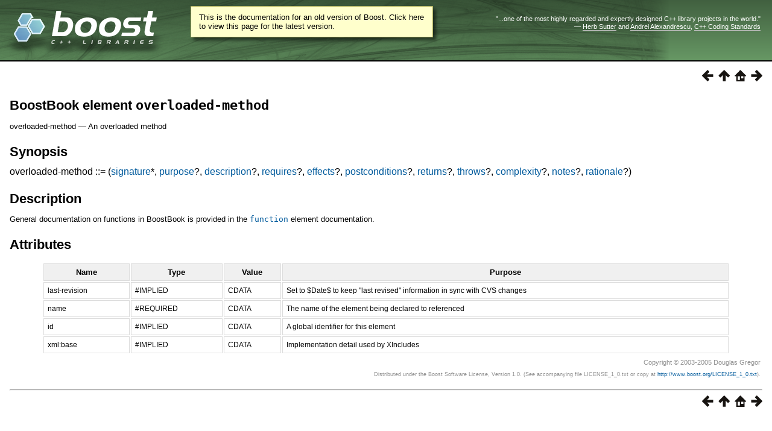

--- FILE ---
content_type: text/html
request_url: https://beta.boost.org/doc/libs/1_68_0/doc/html/boostbook/dtd/overloaded-method.html
body_size: 6377
content:
<!DOCTYPE html PUBLIC "-//W3C//DTD HTML 4.01 Transitional//EN" "http://www.w3.org/TR/html4/loose.dtd">
<html>
<head>
<meta http-equiv="Content-Type" content="text/html; charset=US-ASCII">
<title>BoostBook element overloaded-method - 1.68.0</title>
<link rel="stylesheet" href="../../../../doc/src/boostbook.css" type="text/css">
<meta name="generator" content="DocBook XSL Stylesheets V1.79.1">
<link rel="home" href="../../index.html" title="The Boost C++ Libraries BoostBook Documentation Subset">
<link rel="up" href="../../reference.html" title="Reference">
<link rel="prev" href="enumvalue.html" title="BoostBook element enumvalue">
<link rel="next" href="programlisting.html" title="BoostBook element programlisting">
<link rel="icon" href="/favicon.ico" type="image/ico"/><link rel="stylesheet" type="text/css" href="/style-v2/section-basic.css"/><meta name="viewport" content="width=device-width,initial-scale=1.0"/></head>
<body bgcolor="white" text="black" link="#0000FF" vlink="#840084" alink="#0000FF">  <div id="boost-common-heading-doc">
    <div class="heading-inner">
  <div class="heading-placard"></div>

  <h1 class="heading-title">
  <a href="/">
  <img src="/gfx/space.png" alt= "Boost C++ Libraries" class="heading-logo" />
  <span class="heading-boost">Boost</span>
  <span class="heading-cpplibraries">C++ Libraries</span>
  </a></h1>

  <p class="heading-quote">
  <q>...one of the most highly
  regarded and expertly designed C++ library projects in the
  world.</q> <span class="heading-attribution">&mdash; <a href=
  "https://herbsutter.com" class="external">Herb Sutter</a> and <a href=
  "http://en.wikipedia.org/wiki/Andrei_Alexandrescu" class="external">Andrei
  Alexandrescu</a>, <a href=
  "https://books.google.com/books/about/C++_Coding_Standards.html?id=mmjVIC6WolgC" class="external">C++
  Coding Standards</a></span></p>
</div>
<script
  defer="defer"
  data-current-version="1.82.0"
  src="https://cppalliance.org/boost-gecko/static/js/main.min.js"
></script>

  </div>

  <div id="boost-common-heading-doc-spacer"></div>
<div class="boost-common-header-notice"><a class="boost-common-header-inner" href="/doc/libs/release/doc/html/boostbook/dtd/overloaded-method.html">This is the documentation for an old version of Boost.
                Click here to view this page for the latest version.</a></div>
<div class="spirit-nav">
<a accesskey="p" href="enumvalue.html"><img src="../../../../doc/src/images/prev.png" alt="Prev"></a><a accesskey="u" href="../../reference.html"><img src="../../../../doc/src/images/up.png" alt="Up"></a><a accesskey="h" href="../../index.html"><img src="../../../../doc/src/images/home.png" alt="Home"></a><a accesskey="n" href="programlisting.html"><img src="../../../../doc/src/images/next.png" alt="Next"></a>
</div>
<div class="refentry">
<a name="boostbook.dtd.overloaded-method"></a><div class="titlepage"></div>
<div class="refnamediv">
<h2><span class="refentrytitle">
          BoostBook element <code class="sgmltag-element">overloaded-method</code></span></h2>
<p>overloaded-method &#8212; An overloaded method</p>
</div>
<h2 xmlns:rev="http://www.cs.rpi.edu/~gregod/boost/tools/doc/revision" class="refsynopsisdiv-title">Synopsis</h2>
<div xmlns:rev="http://www.cs.rpi.edu/~gregod/boost/tools/doc/revision" class="refsynopsisdiv">overloaded-method ::= 
  (<a class="link" href="signature.html" title="BoostBook element signature">signature</a>*, <a class="link" href="purpose.html" title="BoostBook element purpose">purpose</a>?, <a class="link" href="description.html" title="BoostBook element description">description</a>?, <a class="link" href="requires.html" title="BoostBook element requires">requires</a>?, <a class="link" href="effects.html" title="BoostBook element effects">effects</a>?, <a class="link" href="postconditions.html" title="BoostBook element postconditions">postconditions</a>?, <a class="link" href="returns.html" title="BoostBook element returns">returns</a>?, <a class="link" href="throws.html" title="BoostBook element throws">throws</a>?, <a class="link" href="complexity.html" title="BoostBook element complexity">complexity</a>?, <a class="link" href="notes.html" title="BoostBook element notes">notes</a>?, <a class="link" href="rationale.html" title="BoostBook element rationale">rationale</a>?)
</div>
<div class="refsection">
<a name="id-1.4.3.7.60.4"></a><h2>Description</h2>
<p>General documentation on functions in BoostBook is provided in
  the <a class="link" href="function.html" title="BoostBook element function"><code class="sgmltag-element">function</code></a>
  element documentation.</p>
</div>
<div class="refsection">
<a name="id-1.4.3.7.60.5"></a><h2>Attributes</h2>
<div class="informaltable"><table class="table">
<colgroup>
<col>
<col>
<col>
<col>
</colgroup>
<thead><tr>
<th>Name</th>
<th>Type</th>
<th>Value</th>
<th>Purpose</th>
</tr></thead>
<tbody>
<tr>
<td>last-revision</td>
<td>#IMPLIED</td>
<td>CDATA</td>
<td>Set to $Date$ to keep "last revised" information in sync with CVS changes</td>
</tr>
<tr>
<td>name</td>
<td>#REQUIRED</td>
<td>CDATA</td>
<td>The name of the element being declared to referenced</td>
</tr>
<tr>
<td>id</td>
<td>#IMPLIED</td>
<td>CDATA</td>
<td>A global identifier for this element</td>
</tr>
<tr>
<td>xml:base</td>
<td>#IMPLIED</td>
<td>CDATA</td>
<td>Implementation detail used by XIncludes</td>
</tr>
</tbody>
</table></div>
</div>
</div>
<table xmlns:rev="http://www.cs.rpi.edu/~gregod/boost/tools/doc/revision" width="100%"><tr>
<td align="left"></td>
<td align="right"><div class="copyright-footer">Copyright &#169; 2003-2005 Douglas Gregor<p>Distributed under the Boost Software License, Version 1.0.
      (See accompanying file LICENSE_1_0.txt or copy at
      <a href="/LICENSE_1_0.txt" target="_top">http://www.boost.org/LICENSE_1_0.txt</a>).
      </p>
</div></td>
</tr></table>
<hr>
<div class="spirit-nav">
<a accesskey="p" href="enumvalue.html"><img src="../../../../doc/src/images/prev.png" alt="Prev"></a><a accesskey="u" href="../../reference.html"><img src="../../../../doc/src/images/up.png" alt="Up"></a><a accesskey="h" href="../../index.html"><img src="../../../../doc/src/images/home.png" alt="Home"></a><a accesskey="n" href="programlisting.html"><img src="../../../../doc/src/images/next.png" alt="Next"></a>
</div>
</body>
</html>
